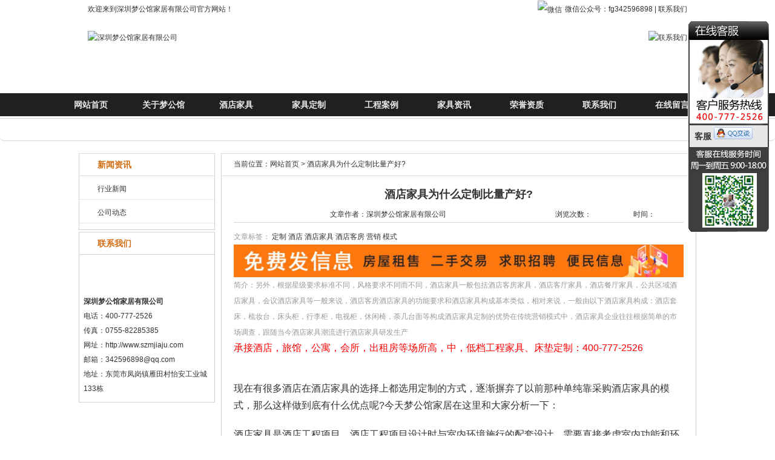

--- FILE ---
content_type: text/html
request_url: http://www.szmjiaju.com/article/1307.html
body_size: 18902
content:
<!DOCTYPE html PUBLIC "-//W3C//DTD XHTML 1.0 Transitional//EN" "http://www.w3.org/TR/xhtml1/DTD/xhtml1-transitional.dtd">
<html xmlns="http://www.w3.org/1999/xhtml">
<HEAD>
<title>酒店家具为什么定制比量产好? - 深圳梦公馆家居有限公司</title>
<META content="text/html; charset=utf-8" http-equiv=Content-Type>
<meta name="description" content="另外，根据星级要求标准不同，风格要求不同而不同，酒店家具一般包括酒店客房家具，酒店客厅家具，酒店餐厅家具，公共区域酒店家具，会议酒店家具等一般来说，酒店客房酒店家具的功能要求和酒店家具构成基本类似，相对来说，一般由以下酒店家具构成：酒店套床，梳妆台，床头柜，行李柜，电视柜，休闲椅，荼几台面等构成酒店家具定制的优势在传统营销模式中，酒店家具企业往往根据简单的市场调查，跟随当今酒店家具潮流进行酒店家具研发生产">
<meta name="keywords" content="定制,酒店,酒店家具,酒店客房,营销,模式">
<script type="text/javascript" src="/js/hx-expire-check.js"></script>
<link href="/css/index.css" rel="stylesheet" type="text/css">
<link rel="stylesheet" href="/css/MenuMatic.css" type="text/css">
<!--nav-->
<!--nav-->
<!--js-->
<script type="text/javascript" src="/js/jquery.pack.js"></script>
<script type="text/javascript" src="/js/jquery.SuperSlide.js"></script>
<!--js-->
<script src="/js/share.js"></script>
<link rel="stylesheet" href="/css/slide_share.css">
<link type="text/css" rel="stylesheet" href="/css/main.css">
</head>
<body>
<div class="top-box">
<dl>
<dt>
<div id="header">
<div class="fr"><img src="/images/index_08.gif" width="16" height="16" alt="微信">微信公众号：fg342596898 | <a href="/article/2.html" title="联系我们">联系我们</a> </div>
<div class="fl">欢迎来到深圳梦公馆家居有限公司官方网站！</div>
</div>
</dt>
<dd>
<div class="fr"><a href="/article/2.html"><img src="/images/index_20.gif" alt="联系我们" width="207" height="74" border="0"></a></div>
<div class="fl"><a href="/"><img src="/upload/file_upload/46/2025/a90329ca-ed03-11ef-8331-00163e1ab506.png" alt="深圳梦公馆家居有限公司" width="607" height="82" border="0"></a></div>
</dd>
</dl>
</div>
<div class="nav-box">
<div class="nav-main">
<div id="container">
		<!-- BEGIN Menu -->
		<ul id="nav">
		
		<li><a target="_self" href="/" title="网站首页">网站首页</a></li>
		
		<li><a target="_self" href="/article_class.asp?id=1" title="关于梦公馆">关于梦公馆</a></li>
		
		<li><a target="_self" href="/article_class.asp?id=2" title="酒店家具">酒店家具</a></li>
		
		<li><a target="_self" href="/article_class.asp?id=7" title="家具定制">家具定制</a></li>
		
		<li><a target="_self" href="/article_class.asp?id=12" title="工程案例">工程案例</a></li>
		
		<li><a target="_self" href="/article_class.asp?id=13" title="家具资讯">家具资讯</a></li>
		
		<li><a target="_self" href="/article_class.asp?id=16" title="荣誉资质">荣誉资质</a></li>
		
		<li><a target="_self" href="/article/2.html" title="联系我们">联系我们</a></li>
		
		<li><a target="_self" href="/ly.asp" title="在线留言">在线留言</a></li>
		</ul>
	<!--<ul id="nav" style="display:none">
    <li><a href="index.asp">网站首页</a></li>
		<li>
			<a href="about.asp?id=4">关于我们</a>
			<ul>
            <li><a href="about.asp?id=4" title="公司简介">公司简介</a></li>
            <li><a href="about.asp?id=5" title="联系我们">联系我们</a></li>
            <li><a href="about.asp?id=6" title="企业文化">企业文化</a></li>
            <li><a href="about.asp?id=8" title="工程案例1">工程案例1</a></li>
            <li><a href="about.asp?id=11" title="工程案例2">工程案例2</a></li>
			</ul>
		</li>
		<li><a href="product.asp?id=51">酒店家具</a>
		<ul>
		 <li><a href="product.asp?id=68" title="深圳快捷酒店家具定制">深圳快捷酒店家具</a></li>
		 <li><a href="product.asp?id=69" title="定制快捷酒店床">定制快捷酒店床</a></li>
		 <li><a href="product.asp?id=71" title="酒店家具定制">酒店家具定制</a></li>
		 <li><a href="product.asp?id=72" title="酒店标准套间">酒店标准套间</a></li>
		</ul>
	</li>
	<li><a href="product.asp?id=78">工装家装</a>
		<ul>
		 <li><a href="product.asp?id=79" title="办公室装修">办公室装修</a></li>
		 <li><a href="product.asp?id=80" title="商铺装修">商铺装修</a></li>
		 <li><a href="product.asp?id=81" title="酒店装修">酒店装修</a></li>
		 <li><a href="product.asp?id=82" title="餐饮会所装修">餐饮会所装修</a></li>
		</ul>
	</li>
		<li><a href="about.asp?id=8" >工程案例</a></li>  
	   <li><a href='news.asp'>新闻资讯</a>
   <ul>   
	<li><a href="news.asp?id=52" title="公司动态">公司动态</a></li>
	<li><a href="news.asp?id=65" title="行业新闻">行业新闻</a></li>
	 </ul>
    </li>  
    <li><a href='news.asp?id=74' >荣誉资质</a></li> 
    <li><a href='about.asp?id=5'>联系我们</a></li>
	</ul>-->
	<!-- END Menu -->
</div>
</div>
</div>
<div class="clr"></div>
<div style="text-align: center;"><a href="/images/sub_product.jpg" title=""><img src="/images/box.png" data-original="/images/sub_product.jpg" class="lazy" alt=""></a> </div>
<div class="clr"></div>
<!--top-end-->
<div class="Search-box">
</div>
<div class="clr"></div>
<div class="f_col" style="width:1020px;">
<div class="s_col">
    <div class="product-Side">
<dl>


<dt><b>新闻资讯</b></dt>
        <dd>
		
		<ul>
            <li class="s_xf"><a href="/article_class.asp?id=15" title="行业新闻">行业新闻</a></li>
          </ul> 
		
		<ul>
            <li class="s_xf"><a href="/article_class.asp?id=14" title="公司动态">公司动态</a></li>
          </ul> 
		
         
        </dd>
</dl>
</div>
	 
 <div class="Contact-bxo">
      <dl>
        <dt><b>联系我们</b></dt>
        <dd>
          <ul>
            <li><b>深圳梦公馆家居有限公司 </b></li>
            <li>电话：400-777-2526 </li>
            <li>传真：0755-82285385</li>
            <li>网址：http://www.szmjiaju.com</li>
            <li>邮箱：342596898@qq.com </li>
            <li>地址：东莞市凤岗镇雁田村怡安工业城133栋</li>
          </ul>
        </dd>
      </dl>
    </div>
</div>

	<div class="atc_box" style="width:785px">
		<div class="tit">当前位置：<a href="/" title="网站首页">网站首页</a> &gt; 酒店家具为什么定制比量产好?</div>
		<div class="cnt"  style="width:743px;">
		  <TABLE width="100%" border=0 align="center" cellPadding=0 cellSpacing=0  class="news">
			
            <TBODY>
              <TR>
                <TD class="line28 a" align=center height=40><STRONG 
                        style="FONT-SIZE: 18px">酒店家具为什么定制比量产好?</STRONG></TD>
              </TR>
			  <TR>
                <TD align=center >
				<TABLE width=700 
                  border=0 align="center" cellPadding=0 cellSpacing=0 >
				  <tr>
				  <td align=center>文章作者：深圳梦公馆家居有限公司</td>
				  <!--<td align=center>发布时间：2023-03-20</td>-->
				  <td align=center>浏览次数：<span id="clicks_num"></span></td>
				  <td align=center><span>时间：</span><span id="last_time"></span></td>
				  </tr>
				  </TABLE>
				</td> 
              </tr>
              	  <TR>
                <TD align=left style="BORDER-TOP: #d6d6d6 1px solid; PADDING-TOP: 10px; color:#999">
				文章标签：
                        <a href="http://www.szmjiaju.com/article_class.asp?key=定制">定制</a>
						
                        <a href="http://www.szmjiaju.com/article_class.asp?key=酒店">酒店</a>
						
                        <a href="http://www.szmjiaju.com/article_class.asp?key=酒店家具">酒店家具</a>
						
                        <a href="http://www.szmjiaju.com/article_class.asp?key=酒店客房">酒店客房</a>
						
                        <a href="http://www.szmjiaju.com/article_class.asp?key=营销">营销</a>
						
                        <a href="http://www.szmjiaju.com/article_class.asp?key=模式">模式</a>
						
                    <script type="text/javascript" src="http://api01.hnhxlc.com/get_ads?lx=1&top=1&area_info=shenzhen&form=szmjiaju.com"></script>
                
				 简介：另外，根据星级要求标准不同，风格要求不同而不同，酒店家具一般包括酒店客房家具，酒店客厅家具，酒店餐厅家具，公共区域酒店家具，会议酒店家具等一般来说，酒店客房酒店家具的功能要求和酒店家具构成基本类似，相对来说，一般由以下酒店家具构成：酒店套床，梳妆台，床头柜，行李柜，电视柜，休闲椅，荼几台面等构成酒店家具定制的优势在传统营销模式中，酒店家具企业往往根据简单的市场调查，跟随当今酒店家具潮流进行酒店家具研发生产</td> 
              </tr>
			  <tr>
			  	<td><span style="font-size:16px; color: red;">承接酒店，旅馆，公寓，会所，出租房等场所高，中，低档工程家具、床垫定制：400-777-2526</span></td>
			  </tr>
			  <TR>
                <TD height=40 align="center"  >
				</TD>
              </TR>
			  <TR><style type="text/css">
			  .content img{ max-width:100%;}
			  </style>
                <TD align=left style="font-size:16px;" class="content"><p>现在有很多酒店在酒店家具的选择上都选用定制的方式，逐渐摒弃了以前那种单纯靠采购酒店家具的模式，那么这样做到底有什么优点呢?今天梦公馆家居在这里和大家分析一下：</p><p>酒店家具是酒店工程项目，酒店工程项目设计时与室内环境施行的配套设计，需要直接考虑室内功能和环境的融洽。另外，根据星级要求标准不同，风格要求不同而不同，酒店家具一般包括酒店客房家具，酒店客厅家具，酒店餐厅家具，公共区域酒店家具，会议酒店家具等。</p><p>酒店客房酒店家具又分标准套房酒店家具，商务套房酒店家具，总统套房酒店家具，这里着重讨论酒店家具中占比例较重的酒店客房酒店家具。</p><p>一般来说，酒店客房酒店家具的功能要求和酒店家具构成基本类似，相对来说，一般由以下酒店家具构成：酒店套床，梳妆台，床头柜，行李柜，电视柜，休闲椅，荼几台面等构成。衣柜一般由装修公司现场施工完成。</p><p>酒店家具定制的优势</p><p>在传统营销模式中，酒店家具企业往往根据简单的市场调查，跟随当今酒店家具潮流进行酒店家具研发生产。但这种模式生产出来的酒店家具不是净寸不符合要求，就是款式不能满足个人偏好。而定制营销将市场细分到个人，根据个人要求设计酒店家具，消费者就是酒店家具的设计者之一。可根据个人爱好提出一些特定要求，如颜色搭配，个性化规格等等。</p><p>减少库存积压</p><p>在传统营销模式中，酒店家具企业为了追求利润较大化，通过大规模生产来降低产品成本，一旦市场遭遇稍微不测，这种大规模生产的酒店家具由于雷同必然导致滞销或积压，造成资源浪费。而定制营销是根据消费者定单生产，几乎没有库存，加速了资金周转。</p><p>降低营销成本</p><p>在传统营销模式中，酒店家具企业为了占领市场，往往通过广告宣传、建专卖店营业推广等方式来拉动销售，因而成本较高。而定制营销只要酒店家具质量可靠、价格合理，酒店家具就可以顺利销售出去。在定制营销中厂家直接面对消费者减少了销售环节，也减少了各种开支。</p><p>由此可见，酒店家具定制为酒店带来了诸多好处，您还在等什么呢?赶紧来梦公馆家居选购吧!</p></td> 
              </tr>
			  <tr>
			  	<td><span style="font-size:16px; color: red;">承接酒店，旅馆，公寓，会所，出租房等场所高，中，低档工程家具、床垫定制：400-777-2526</span></td>
			  </tr>
			  <tr>
			  	<td>本文地址：<a href="http://www.szmjiaju.com/article/1307.html">http://www.szmjiaju.com/article/1307.html</a></td>
			  </tr>
			  <TR>
                <TD>
			  <p class="text-center" style="display: block;margin:0 auto;">
                    <script type="text/javascript" src="http://api01.hnhxlc.com/get_ads?lx=1&top=2&area_info=shenzhen&form=szmjiaju.com"></script>
                </p>
				</TD></TR>
			  
			  <TR>
                <TD align=left style="color:#999">关键词：
                        <a href="http://www.szmjiaju.com/article_class.asp?key=定制">定制</a>
						
                        <a href="http://www.szmjiaju.com/article_class.asp?key=酒店">酒店</a>
						
                        <a href="http://www.szmjiaju.com/article_class.asp?key=酒店家具">酒店家具</a>
						
                        <a href="http://www.szmjiaju.com/article_class.asp?key=酒店客房">酒店客房</a>
						
                        <a href="http://www.szmjiaju.com/article_class.asp?key=营销">营销</a>
						
                        <a href="http://www.szmjiaju.com/article_class.asp?key=模式">模式</a>
						<Br /></td> 
              </tr>
              <TR>
                <TD align=right height=34><A class=back 
                        href="javascript:history.back(-1)">返回上一页</A></TD>
              </TR>
             
            </TBODY>
          </TABLE>
		</div>
	</div>
 
	
</div>

<!--main-end-->
<div class="clr"></div>
<div class="foot-box">
<dl>
<dt>
<ul>

		<li><a target="_self" href="/" title="网站首页">网站首页</a></li>
		
		<li><a target="_self" href="/article_class.asp?id=1" title="关于梦公馆">关于梦公馆</a></li>
		
		<li><a target="_self" href="/article_class.asp?id=2" title="酒店家具">酒店家具</a></li>
		
		<li><a target="_self" href="/article_class.asp?id=7" title="家具定制">家具定制</a></li>
		
		<li><a target="_self" href="/article_class.asp?id=12" title="工程案例">工程案例</a></li>
		
		<li><a target="_self" href="/article_class.asp?id=13" title="家具资讯">家具资讯</a></li>
		
		<li><a target="_self" href="/article_class.asp?id=16" title="荣誉资质">荣誉资质</a></li>
		
		<li><a target="_self" href="/article/2.html" title="联系我们">联系我们</a></li>
		
		<li><a target="_self" href="/ly.asp" title="在线留言">在线留言</a></li>
</ul></dt>
<dd>
<div class="fr" align="left" style="text-align:center;">
 CopyRight &#169; 2015-2025 &#160;深圳梦公馆家居有限公司 &#160; All Rights Reserved.<br />
电话：400-777-2526 &nbsp; &nbsp;传真：0755-82285385<br> 
E-mail：342596898@qq.com &nbsp;&nbsp;QQ：342596898<br> 
公司地址：东莞市凤岗镇雁田村怡安工业城133栋&nbsp;&nbsp;<a href="http://beian.miit.gov.cn" target="_blank" rel="nofollow"><font color="#ffffff">粤ICP备16030653号</font></a><br>       
关键词：定制,酒店,酒店家具,酒店客房,营销,模式<br />
网站建设/技术支持/合作伙伴：<a href="http://www.hnhxlc.com"  target=_blank><font color=#ffffff>海鑫网络网站建设</font></a> <a href="/sitemap.xml" target="_blank" title="网站地图"><font color=#ffffff>sitemap</font></a>
</div>
</DD></DL></DIV>
<!--<script language="javascript" src="http://pgt.zoosnet.net/JS/LsJS.aspx?siteid=PGT35643329&float=1&lng=cn"></script>-->
<DIV></DIV>
<DIV></DIV>
<LINK rel=stylesheet type=text/css href="/css/default.css" rev=stylesheet>
<DIV  style="Z-INDEX: 30000; POSITION: fixed; FILTER: alpha(opacity=100); TOP: 35px; RIGHT: 10px"  id="kefu_pannel">
<TABLE border=0 cellSpacing=0 cellPadding=0>
  <THEAD id=kefu_pannel_top>
  <TR>
    <TH class=kefu_Title><SPAN id=kefu_ctrl class=kefu_shut 
      onclick=HideKefu()></SPAN>
      <H2 class=txtCut></H2></TH></TR></THEAD>
  <TBODY id=kefu_pannel_mid>
  <TR>
    <TD height=3></TD></TR>
  <TR>
    <TD><DIV class=kefu_box onMouseOver="this.className='kefu_boxOver'" onmouseout="this.className='kefu_box'" ><SPAN style="PADDING-RIGHT: 0px;">客服</SPAN> 
	  <A  href="http://wpa.qq.com/msgrd?v=3&amp;uin=342596898&amp;site=qq&amp;menu=yes" target="_blank">
	  	<IMG title="点击这里给我发消息" border="0" alt="点击这里给我发消息" src="/kf/webQQ.gif" style="height:20px;">
	   </A>
	   </DIV>
      </TD></TR>
  <TR>
    <TD height=3></TD></TR></TBODY>
  <TFOOT id=kefu_pannel_btm>
  <TR style="CURSOR: hand" 
  onclick="parent.location='#';">
    <TD class=kefu_other></TD></TR></TFOOT></TABLE></DIV>
	
<script type="text/javascript" src="/js/jquery-1.11.2.min.js"></script>
<script src="/images/js/jquery.lazyload.min.js"></script>
<script>
(function(){
    var bp = document.createElement('script');
    var curProtocol = window.location.protocol.split(':')[0];
    if (curProtocol === 'https') {
        bp.src = 'https://zz.bdstatic.com/linksubmit/push.js';
    }
    else {
        bp.src = 'http://push.zhanzhang.baidu.com/push.js';
    }
    var s = document.getElementsByTagName("script")[0];
    s.parentNode.insertBefore(bp, s);
})();
</script>
<script type="text/javascript">
$(function(){ 
	$("img").lazyload({
		placeholder: "/images/box.png", //用图片提前占位
		effect: "fadeIn",// 载入使用何种效果
		 threshold: 200, // 提前加载
		 failurelimit : 50 // 图片排序混乱时
	});
//	var expires_time=new Date($('meta[name="expires_time"]').attr("content"));
//	var now_time = new Date();
//	if (now_time.getTime() > expires_time.getTime()) {
//		var expire_http=$('meta[name="expire_http"]').attr("content");
//      	window.location.href=expire_http+"?backweburl="+window.location.href; 
//	};
//	var open_state=$('meta[name="open_state"]').attr("content");
//	if (open_state!="0") {
//		var close_http=$('meta[name="close_http"]').attr("content");
//      	window.location.href=close_http+"?backweburl="+window.location.href; 
//	};
	$.ajax({
			url: "/public_file.asp?dbname=user_article&id=1307",
			type: "get",
			dataType: "json",
			beforeSend: function() {
			   
			},
			success: function(obj) {
				if (obj.clicks_num!="-1"){
					$("#clicks_num").text(obj.clicks_num);
				}
				if (obj.last_time!=""){
					$("#last_time").text(obj.last_time.replace(/\//g,"-"))
				}
			}
		});
})  
</script>
</body>
</html>


--- FILE ---
content_type: text/html; charset=UTF-8
request_url: http://api01.hnhxlc.com/get_ads?lx=1&top=1&area_info=shenzhen&form=szmjiaju.com
body_size: 767
content:
function isInclude(name){
var js= /js$/i.test(name);
var es=document.getElementsByTagName(js?'script':'link');
for(var i=0;i<es.length;i++)
if(es[i][js?'src':'href'].indexOf(name)!=-1)return true;
return false;
}
function loadStyles(url) {
var link = document.createElement("link");
link.type = "text/css";
link.rel = "stylesheet";
link.href = url;
document.getElementsByTagName("head")[0].appendChild(link);
}
if(!isInclude("ads_api.css")){
loadStyles("http://api01.hnhxlc.com/static/api/css/ads_api.css");
}
document.write("<div class=\"ads_api_02\"")
document.write(" style='width:; margin:0 auto'")
document.write(">")


document.write("<a href='http://www.hnhxlc.com/pub?tourl=handy_info' target='_blank' ><img src='http://www.hnhxlc.com/upload/ads_upload/0/2022/2024_01_24_01_42_3916712.jpg' onerror='this.error=null;$(this).parent().parent().remove();' style='width:100%;' alt='免费发房屋租售、二手交易、求职招聘、便民信息'></a>")


document.write("<a href=\"http://www.hnhxlc.com/pub?tourl=ads_list\" target=\"_blank\"><div class=\"ToolsTxtWrap\">")
document.write("</div></a>")
document.write("</div>")

--- FILE ---
content_type: text/html; charset=UTF-8
request_url: http://api01.hnhxlc.com/get_ads?lx=1&top=2&area_info=shenzhen&form=szmjiaju.com
body_size: 723
content:
function isInclude(name){
var js= /js$/i.test(name);
var es=document.getElementsByTagName(js?'script':'link');
for(var i=0;i<es.length;i++)
if(es[i][js?'src':'href'].indexOf(name)!=-1)return true;
return false;
}
function loadStyles(url) {
var link = document.createElement("link");
link.type = "text/css";
link.rel = "stylesheet";
link.href = url;
document.getElementsByTagName("head")[0].appendChild(link);
}
if(!isInclude("ads_api.css")){
loadStyles("http://api01.hnhxlc.com/static/api/css/ads_api.css");
}
document.write("<div class=\"ads_api_02\"")
document.write(" style='width:; margin:0 auto'")
document.write(">")


document.write("<a href='http://www.hnhxlc.com/user/info/1' target='_blank' ><img src='http://www.hnhxlc.com/upload/ads_upload/0/2022/2022_09_09_13_08_3916712.jpg' onerror='this.error=null;$(this).parent().parent().remove();' style='width:100%;' alt='全国400电话办理中心'></a>")


document.write("<a href=\"http://www.hnhxlc.com/pub?tourl=ads_list\" target=\"_blank\"><div class=\"ToolsTxtWrap\">")
document.write("</div></a>")
document.write("</div>")

--- FILE ---
content_type: text/css
request_url: http://www.szmjiaju.com/css/index.css
body_size: 26237
content:
@charset "utf-8";
img {
	border:none;
	margin: 0px;
	padding: 0px;
}

*{ margin:0; padding:0;}
ul, li {list-style-type: none;}
h5 {
	font-size: 24px;
}
h6 {
	font-size: 12px;
	color: #F00;
}
a:hover{
	color: #d36d11;
}
a {
	color: #333;
	text-decoration: none;
}
body {
	font-family: Arial;
	font-size: 12px;
	margin: 0px;
	text-decoration: none;
	color: #333;
	line-height: 22px;
	/*background-image: url(../images/1.png);*/
	background-repeat: no-repeat;
	background-position: center 0px;
}
.clr {clear: both;}
.fl{ float:left}
.fr{ float:right;}
#header{
	width:990px;
	margin-top: 0;
	margin-right: auto;
	margin-bottom: 0;
	margin-left: auto;
}
#main{
	width:990px;
	margin-top: 0;
	margin-right: auto;
	margin-bottom: 0;
	margin-left: auto;
	overflow: hidden;
}
#footer{
	width:990px;
	margin-top: 0;
	margin-right: auto;
	margin-bottom: 0;
	margin-left: auto;
}.top-box {
	height: 154px;
	overflow: hidden;

}
.top-box dl dt {
	background-image: url(../images/index_02.gif);
	background-repeat: repeat-x;
	height: 31px;
	overflow: hidden;
	line-height: 30px;
}
.top-box dl dt img {
	margin-right: 5px;
	margin-left: 5px;
	vertical-align: middle;
}
.top-box dl dd {
	width: 990px;
	margin-top: 0px;
	margin-right: auto;
	margin-bottom: 0px;
	margin-left: auto;
	overflow: hidden;
}
.top-box dl dd .fr {
	margin-top: 20px;
}
.top-box dl dd .fl {
	margin-top: 20px;
}
.nav-box {
	line-height: 38px;
	background-color: #202020;
	height: 38px;
}
.nav-main {
	height: 38px;
	width: 1090px;
	margin-top: 0px;
	margin-right: auto;
	margin-bottom: 0px;
	margin-left: auto;
}

.nav-box ul li {
	text-align: center;
	float: left;
	width: 120px;
}
.fullSlide {
	width:100%;
	position:relative;
	height:450px;
	background:#000;
}
.fullSlide .bd {
	margin:0 auto;
	position:relative;
	z-index:0;
	overflow:hidden;
}
.fullSlide .bd ul {
	width:100% !important;
}
.fullSlide .bd li {
	width:100% !important;
	height:450px;
	overflow:hidden;
	text-align:center;
}
.fullSlide .bd li a {
	display:block;
	height:450px;
}
.fullSlide .hd {
	width:100%;
	position:absolute;
	z-index:1;
	bottom:0;
	left:0;
	height:30px;
	line-height:30px;
}
.fullSlide .hd ul {
	text-align:center;
}
.fullSlide .hd ul li {
	cursor:pointer;
	display:inline-block;
	*display:inline;
	zoom:1;
	width:42px;
	height:11px;
	margin:1px;
	overflow:hidden;
	background:#000;
	filter:alpha(opacity=50);
	opacity:0.5;
	line-height:999px;
}
.fullSlide .hd ul .on {
	background:#d36d11;
}
.fullSlide .prev,.fullSlide .next {
	display:block;
	position:absolute;
	z-index:1;
	top:50%;
	margin-top:-30px;
	left:15%;
	z-index:1;
	width:40px;
	height:60px;
	background:url(../images/slider-arrow.png) -126px -137px #000 no-repeat;
	cursor:pointer;
	filter:alpha(opacity=50);
	opacity:0.5;
	display:none;
}
.fullSlide .next {
	left:auto;
	right:15%;
	background-position:-6px -137px;
}
.Search-box {
	margin-top: 3px;
	margin-right: auto;
	margin-bottom: 20px;
	margin-left: auto;
	height: 36px;
	overflow: hidden;
	background-color: #FFF;
	border-radius:0px 0px 7px 7px;
	line-height: 36px;
	border-top-width: 1px;
	border-bottom-width: 1px;
	border-top-style: solid;
	border-bottom-style: solid;
	border-top-color: #d1d1d1;
	border-bottom-color: #d1d1d1;
}

.Search-box dl{
	width: 990px;
	margin-top: 0px;
	margin-right: auto;
	margin-bottom: 0px;
	margin-left: auto;
}
.Search-box dl .fr {
	line-height: 38px;
	margin-left: 20px;

}
.Search-box dl .fr a{
	text-decoration: underline;
	color: #5a5a5a;
}

.Search-box .Search-c {
	line-height: 21px;
	height: 21px;
	width: 220px;
	border: 1px solid #CCC;
	float: left;
	margin-top: 5px;
	background-image: url(../images/index_33.gif);
	background-repeat: no-repeat;
	margin-right: 5px;
	background-position: 5px 2px;
	text-indent: 22px;
}
.Search-box .Search-s{
	line-height: 22px;
	height: 23px;
	width: 48px;
	font-weight: bold;
	color: #FFF;
	border-top-style: none;
	border-right-style: none;
	border-bottom-style: none;
	border-left-style: none;
	border-top-color: #FFF;
	border-right-color: #FFF;
	border-bottom-color: #FFF;
	border-left-color: #FFF;
	cursor: Pointer;
	background-repeat: no-repeat;
	float: left;
	margin-top: 5px;
	background-image: url(../images/index_30.gif);
}
.Search-box dl .fl {

}
.Search-box dl .fr b{
	color: #0e5a98;
	text-decoration: none;
	font-weight: normal;
}
.Solution-box {
	height: 350px;
	overflow: hidden;
	background-image: url(../images/index_52.gif);
	background-repeat: repeat-x;
	background-position: bottom;
}
.Solution-box dl {
	height: 350px;
	width: 990px;
	margin-top: 0px;
	margin-right: auto;
	margin-bottom: 0px;
	margin-left: auto;
	overflow: hidden;
}
.Solution-box dl dt {
	height: 40px;
	width: 990px;
	overflow: hidden;
}
.Solution-box dl dt .fr {
	line-height: 40px;
}
.Solution-box dl dt .fl {
	background-image: url(../images/index_38.gif);
	background-repeat: no-repeat;
	height: 45px;
	width: 700px;
	overflow: hidden;
	padding-left: 35px;
}
.Solution-box dl dt .fl b {
	font-size: 24px;
	line-height: 22px;
	color: #333333;
}
.Solution-box dl dt .fl em {
	font-size: 18px;
	line-height: 20px;
	font-style: normal;
	font-family: Georgia, "Times New Roman", Times, serif
	display: block;
	padding-left: 20px;
	text-transform: uppercase;
	color: #d36d11;
}
.Solution-box dl dd{
	background-image: url(../images/index_42.gif);
	background-repeat: no-repeat;
	background-position: center 13px;
	height: 310px;
	width: 990px;
	overflow: hidden;
}
	/* 本例子css */
		.picScroll-left{
	width:990px;
	overflow:hidden;
	position:relative;
	margin-top: 35px;
}
		.picScroll-left .bd{
}
		.picScroll-left .bd ul{ overflow:hidden; zoom:1; }
		.picScroll-left .bd ul li{
	float:left;
	_display:inline;
	overflow:hidden;
	text-align:center;
	margin-right: 22px;
	margin-bottom: 0;
	width: 315px;
}
#kong {
	background-image: none;
}
#kong .picScroll-left .bd ul li .pic{
	text-align:center;
	background-image: url(../images/index_57.png);
	background-repeat: no-repeat;
	background-position: center bottom;
	height: 232px;
}
		.picScroll-left .bd ul li .pic{
	text-align:center;
	background-image: url(../images/index_56.png);
	background-repeat: no-repeat;
	background-position: center bottom;
	height: 232px;
}
		.picScroll-left .bd ul li .pic img{
	width:220px;
	height:220px;
	display:block;
}
		.picScroll-left .bd ul li .pic a:hover img{

}
		.picScroll-left .bd ul li .title{ line-height:24px;   }
.Customize-box {
	background-image: url(../images/index_73.gif);
	background-position: left bottom;
	height: 585px;
	width: 990px;
	margin-top: 15px;
	overflow: hidden;
	background-repeat: no-repeat;
	margin-bottom: 10px;
}
.Customize-box dl dt {
	float: right;
	width: 543px;
	overflow: hidden;
}
.Customize-box dl dt ul {
	width: 600px;
}
.Customize-box dl dt ul li {
	float: left;
	padding-right: 25px;
	margin-bottom: 20px;
}
.Customize-box dl dd {
	background-image: url(../images/index_59.jpg);
	background-repeat: no-repeat;
	float: left;
	height: 542px;
	width: 425px;
}
.bot .sendList {

}
.explore {
	width:543px;
	overflow:hidden;
	position:relative;
}
.explore li {
	width:259px;
	height:259px;
	overflow:hidden;
	display:inline-block;
	position:relative;
}
.explore li .wqPic {
	width:259px;
	height:259px;
	overflow:hidden;
}
.explore .wqLink {
	display:block;
	width:160px;
	height:150px;
	color:#d36d11;
	text-align:center
}
.explore .wqItem .wqName {
	position:absolute;
	bottom:0;
	left:0;
	width:130px;
	height:40px;
	line-height:40px;
	overflow:hidden;
	padding:0 10px;
}
.explore .wqItem .bg {
	background:#333;
	opacity:0.8;
	filter:alpha(opacity=80);
	position:absolute;
	bottom:0;
	left:0;
	width:259px;
	height:40px;
}
.explore .wqLink:hover {
	cursor:pointer;
	text-decoration:none;
	color: #d36d11;
}
.explore .wqLink:hover .wqItem .bg {
	height:150px;
}
.explore .wqLink:hover .wqItem .wqName, .explore .detail {
	visibility:hidden;
}
.explore .wqLink:hover .detail {
	visibility:visible;
}
.explore .detail {
	background:#202020;
	position:absolute;
	top:220px;
	left:0;
	width:259px;
	line-height:22px;
	height:30px;
	padding-top: 10px;
	filter:alpha(opacity=80);
	opacity:0.8;

}
.explore .detail .wqName {
	padding:0 10px;
	line-height:22px;
	color: #d36d11;
}
.explore .detail .info {
	margin-top:10px;
}
.sy-box {
	background-image: url(../images/index_76.gif);
	background-repeat: no-repeat;
	height: 56px;
	width: 990px;
	margin-bottom: 18px;
}
#Superiority-box {
	width: 1157px;
	margin-top: 0px;
	margin-right: auto;
	margin-bottom: 15px;
	margin-left: auto;
}
.serve_box {
	background-image: url(../images/index_80.jpg);
	background-repeat: no-repeat;
	height: 357px;
	width: 1157px;
	overflow: hidden;
}
.serve_box .to {
	float: right;
	width: 490px;
	margin-top: 55px;
	font-size: 22px;
	color: #333333;
	font-family: "黑体";
	margin-bottom: 60px;
	line-height: 40px;
}
.serve_box dl dd {
	float: right;
	width: 480px;
	margin-top: 90px;
	line-height: 28px;
	color: #333333;
}
.serve_box dl dd em {
	font-style: normal;
	color: #d36d11;
	font-size: 16px;
	font-weight: bold;
}
.serve_box2 {
	background-image: url(../images/index_81.jpg);
	background-repeat: no-repeat;
	height: 375px;
	width: 1157px;
	overflow: hidden;
}
.serve_box2 dl dd {
	width: 480px;
	margin-top: 90px;
	line-height: 28px;
	color: #333333;
	margin-left: 13px;
}
.serve_box2  dl dd em {
	font-style: normal;
	color: #d36d11;
	font-size: 16px;
	font-weight: bold;
}
.serve_box3 {
	background-image: url(../images/index_82.jpg);
	background-repeat: no-repeat;
	height: 369px;
	width: 1157px;
	overflow: hidden;
}
.serve_box3 dl dd {
	width: 480px;
	margin-top: 255px;
	line-height: 28px;
	color: #333333;
	float: right;
}
.serve_box3  dl dd em {
	font-style: normal;
	color: #d36d11;
	font-size: 16px;
	font-weight: bold;
}
.serve_box4 {
	background-image: url(../images/index_83.jpg);
	background-repeat: no-repeat;
	height: 373px;
	width: 1157px;
	overflow: hidden;
}

.serve_box4 dl dd {
	width: 480px;
	margin-top: 90px;
	line-height: 28px;
	color: #333333;
	margin-left: 13px;
}
.serve_box4 dl dd em {
	font-style: normal;
	color: #d36d11;
	font-size: 16px;
	font-weight: bold;
}
.serve_box5 {
	background-repeat: no-repeat;
	height: 380px;
	width: 1157px;
	overflow: hidden;
	background-image: url(../images/index_42.gif);
	background-position: center bottom;
}
.serve_box5 dl{
	background-image: url(../images/index_84.jpg);
	background-repeat: no-repeat;
	height: 360px;
	width: 1157px;
	}.product-box {
	background-image: url(../images/index_52.gif);
	background-repeat: repeat-x;
	background-position: 0px bottom;
	height: auto;
	padding-bottom:10px;
	margin-bottom: 10px; 
	overflow: hidden;
}
.product-box .p-box {
	float: right;
	width: 790px;
	overflow: hidden;
}
.product-box .p-box ul{
	width: 800px;
}
.product-box .p-box ul li{
	float: left;
	padding-right: 12px;
	width: 255px;
}
.product-box .p-box ul li p{
	line-height: 32px;
	text-align: center;
	clear: both;
	height: 32px;
	width: 255px;
}.product-box .p-box ul li img {
	height: 253px;
	width: 253px;
}
.product-box .p-box ul li a.a_goods{
	height: 253px;
	width: 253px;
	display:block;
	border:1px solid #e7e7e7;
}
.product-box .p-box ul li a.a_goods:hover{
	border:1px solid #999;
	display:block;
	filter:alpha(opacity=70)
	
}

.atc_box .cnt ul a.a_goods{
	height: 215px;
	width: 215px;
	display:block;
	border:1px solid #e7e7e7;
}
.atc_box .cnt ul a.a_goods:hover{
	border:1px solid #999;
	display:block;
	filter:alpha(opacity=70)
	
}

.product-box .p-box a.a_goods{
	height: 190px;
	width: 192px;
	display:block;
	border:1px solid #e7e7e7;
}
.product-box .p-box a.a_goods:hover{
	border:1px solid #999;
	display:block;
	filter:alpha(opacity=70)
	
}


.product-box .Side-box {
	float: left;
	width: 185px;
	overflow: hidden;
}
.product-box .Side-box dl dt {
	background-image: url(../images/index_87.gif);
	background-repeat: no-repeat;
	height: 55px;
	color: #FFF;
	text-align: center;
	font-size: 16px;
	text-transform: uppercase;
	font-weight: bold;
	overflow: hidden;
	width: 185px;
	padding-top: 5px;
}
.product-box .Side-box dl dt em {
	font-size: 12px;
	font-style: normal;
}
.product-box .Side-box dl dd {
	background-image: url(../images/index_102.gif);
	background-repeat: repeat-y;
	width: 183px;
	border-right-width: 1px;
	border-bottom-width: 1px;
	border-left-width: 1px;
	border-right-style: solid;
	border-bottom-style: solid;
	border-left-style: solid;
	border-right-color: #d2d2d2;
	border-bottom-color: #d2d2d2;
	border-left-color: #d2d2d2;
	padding-bottom: 10px;
	overflow: hidden;
	padding-top: 10px;
	clear: both;
}
.product-box .Side-box dl dd ul li {
}
.product-box .Side-box dl dd ul li a{
	display: block;
	height: 35px;
	width: 183px;
}
.product-box .Side-box dl dd ul .s_df {
	line-height: 35px;
	background-color: #FFF;
	border-top-width: 1px;
	border-bottom-width: 2px;
	border-top-style: solid;
	border-bottom-style: solid;
	border-top-color: #d2d2d2;
	border-bottom-color: #d2d2d2;
	background-image: url(../images/index_94.gif);
	background-repeat: no-repeat;
	background-position: 10px;
	text-indent: 25px;
}
.product-box .Side-box dl dd ul .s_xf{
	line-height: 35px;
} 
.product-box .Side-box dl dd ul .s_xf a{
	background-image: url(../images/index_98.gif);
	background-repeat: no-repeat;
	background-position: 20px;
	text-indent: 30px;
}
.product-box .Side-box dl dd ul .s_xf a:hover{
	color: #FFF;
	background-color: #d36d11;
}.Case-box {
	width: 990px;
	margin-top: 20px;
	margin-right: auto;
	margin-bottom: 10px;
	margin-left: auto;
	background-image: url(../images/index_138.gif);
	background-repeat: no-repeat;
	background-position: center bottom;
	height: 575px;
	overflow: hidden;
}
.Case-box dl dt {
	height: 40px;
	width: 990px;
	overflow: hidden;
}
.Case-box dl dt .fr {
	line-height: 40px;
}
.Case-box dl dt .fl {
	background-image: url(../images/index_107.gif);
	background-repeat: no-repeat;
	height: 40px;
	width: 700px;
	overflow: hidden;
	padding-left: 50px;
}
.Case-box dl dt .fl b {
	font-size: 24px;
	line-height: 22px;
	color: #333333;
}
.Case-box dl dt .fl em {
	font-size: 18px;
	line-height: 20px;
	font-style: normal;
	display: block;
	padding-left: 53px;
	text-transform: uppercase;
	color: #d36d11;
}
.Case-box dl dd{
	background-image: url(../images/index_42.gif);
	background-repeat: no-repeat;
	background-position: center 13px;
	height: 505px;
	width: 990px;
	overflow: hidden;
	padding-top: 30px;
}
.Case-box dl dd .fr {
	height: 515px;
	width: 483px;
	overflow: hidden;
}
.Case-box dl dd .fr .Case-box-fr-to {
	height: 105px;
	overflow: hidden;
	width: 483px;
}
.Case-box dl dd .fr .Case-box-fr-to img{
	float: right;
	margin-right: 10px;
}
.Case-box dl dd .fr .Case-box-fr-to .Case-box-fr-to-fr {
	height: 105px;
	width: 161px;
	float: right;
	background-image: url(../images/index_117.gif);
	background-repeat: no-repeat;
	background-position: 1px center;
	line-height: 35px;
	padding-left: 15px;
}
.Case-box dl dd .fr .Case-box-fr-to .Case-box-fr-to-fr b{
	font-size: 18px;
	margin-top: 15px;
	display: block;
}
.Case-box dl dd .fr .Case-box-fr-to .Case-box-fr-to-fr em{
	font-size: 24px;
	color: #d36d11;
	font-style: normal;
	font-weight: bold;
}
.Case-box dl dd .fr .Case-box-fr-main {
	height: 343px;
	width: 483px;
	margin-top: 15px;
}
.Case-box dl dd .fl .Case-box-fr-to {
	height: 105px;
	overflow: hidden;
	width: 483px;
}
.Case-box dl dd .fl .Case-box-fr-to img{
	float: left;
	margin-left: 10px;
}
.Case-box dl dd .fl .Case-box-fr-to .Case-box-fr-to-fr {
	height: 105px;
	width: 161px;
	float: left;
	background-position: 1px;
	line-height: 30px;
	padding-left: 15px;
	text-align: right;
}
.Case-box dl dd .fl .Case-box-fr-to .Case-box-fr-to-fr b{
	font-size: 18px;
	margin-top: 15px;
	display: block;
	font-weight: normal;
}
.Case-box dl dd .fl .Case-box-fr-to .Case-box-fr-to-fr em{
	font-size: 32px;
	color: #d36d11;
	font-style: normal;
	font-weight: normal;
	text-transform: uppercase;
	text-align: right;
	font-family: "宋体";
}
.Case-box dl dd .fl .Case-box-fr-main {
	height: 343px;
	width: 483px;
	margin-bottom: 15px;
}
.c-box {
	height: 365px;
	background-image: url(../images/index_42.gif);
	background-repeat: no-repeat;
	background-position: center bottom;
	width: 990px;
	overflow: hidden;
}
.c-box dl dt {
	height: 40px;
	width: 990px;
	overflow: hidden;
}
.c-box dl dt .fr {
	line-height: 40px;
}
.c-box dl dt .fl {
	background-image: url(../images/index_38.gif);
	background-repeat: no-repeat;
	height: 40px;
	width: 700px;
	overflow: hidden;
	padding-left: 35px;
}
.c-box dl dt .fl b {
	font-size: 24px;
	line-height: 22px;
	color: #333333;
}
.c-box dl dt .fl em {
	font-size: 18px;
	line-height: 20px;
	font-style: normal;
	font-family:Georgia, "Times New Roman", Times, serif
	display: block;
	padding-left: 20px;
	text-transform: uppercase;
	color: #d36d11;
}
.c-box dl dd{
	background-image: url(../images/index_42.gif);
	background-repeat: no-repeat;
	background-position: center 13px;
	height: 295px;
	width: 990px;
	overflow: hidden;
	padding-top: 30px;
}
.c-box dl dd .fr {
	float: right;
	width: 697px;
	overflow: hidden;
}
.c-box dl dd .fr .to {
	line-height: 25px;
	height: 105px;
}
.c-box dl dd .fl img {
}
/* 本例子css */
		.picScroll-left2{
		
	width:697px;
	overflow:hidden;
	position:relative;
}
		.picScroll-left2 .hd{
	overflow:hidden;
	height:33px;
	background-image: url(../images/index_148.jpg);
	background-repeat: repeat-x;
	line-height: 33px;
	font-size: 16px;
	text-transform: uppercase;
	text-indent: 20px;
	color: #FFF;
	word-spacing: 5px;
}
		.picScroll-left2 .hd a {
	float: right;
	color: #FFF;
	margin-right: 10px;
	font-size: 12px;
}
.picScroll-left2 .hd a:hover{
	color: #d36d11;
}
		.picScroll-left2 .bd{
	padding-top: 7px;
}
		.picScroll-left2 .bd ul{ overflow:hidden; zoom:1; }
		.picScroll-left2 .bd ul li{
	float:left;
	_display:inline;
	overflow:hidden;
	text-align:center;
	margin-right: 5px;
}
		.picScroll-left2 .bd ul li .pic{ text-align:center; }
		.picScroll-left2 .bd ul li .pic img{
	width:143px;
	height:101px;
	display:block;
	border:1px solid #ccc;
}
		.picScroll-left2 .bd ul li .pic a:hover img{ border-color:#999;  }
		.picScroll-left2 .bd ul li .title{ line-height:24px;   }

.Partner-box {
	height: 127px;
	margin-top: 3px;
	background-image: url(../images/index_42.gif);
	background-repeat: no-repeat;
	background-position: center bottom;
	width: 990px;
	overflow: hidden;
	margin-bottom: 20px;
}
.Partner-box .fr {
	background-image: url(../images/index_166.gif);
	background-repeat: no-repeat;
	height: 119px;
	width: 40px;
}
/* 本例子css */
		.picMarquee-left{
	width:715px;
	overflow:hidden;
	position:relative;
	float: right;
	height: 119px;
	background-image: url(../images/index_163.gif);
	background-repeat: no-repeat;
	padding-left: 40px;
}
		.picMarquee-left .bd{
	padding-top: 3px;
}
		.picMarquee-left .bd ul{ overflow:hidden; zoom:1; }
		.picMarquee-left .bd ul li{ margin:0 8px; float:left; _display:inline; overflow:hidden; text-align:center;  }
		.picMarquee-left .bd ul li .pic{ text-align:center; }
		.picMarquee-left .bd ul li .pic img{
	width:150px;
	height:104px;
	display:block;
	padding:2px;
	border:1px solid #ccc;
}
		.picMarquee-left .bd ul li .pic a:hover img{ border-color:#999;  }
		.picMarquee-left .bd ul li .title{ line-height:24px;   }
.Partner-box .fl {
	background-image: url(../images/index_171.gif);
	background-repeat: no-repeat;
	height: 119px;
	width: 172px;
	background-position: 10px center;
}
.news-box {
	height: 260px;
	width: 990px;
	overflow: hidden;
	margin-bottom: 15px;
}
.Industry-box {
	float: right;
	width: 310px;
	height: 260px;
	overflow: hidden;
}
.Industry-box dl dt {
	line-height: 38px;
	background-image: url(../images/index_91.gif);
	background-repeat: no-repeat;
	background-position: left bottom;
	height: 40px;
	
}
.Industry-box dl dt a{
	float: right;
}
.Industry-box dl dt b{
	font-size: 16px;
	font-weight: normal;
	color: #d36d11;
}
.Industry-box dl dt em{
	font-size: 14px;
	font-style: normal;
	text-transform: uppercase;
}.Industry-box dl dd {
	height: 210px;
	padding-top: 10px;
}
.Industry-box dl dd ul li {
	line-height: 28px;
	border-bottom-width: 1px;
	border-bottom-style: dashed;
	border-bottom-color: #e1e1e1;
	background-image: url(../images/index_180.gif);
	background-repeat: no-repeat;
	background-position: 0px center;
	text-indent: 10px;
}
.Industry-box dl dd ul li span{
	float: right;
}.n-box {
	float: right;
	width: 320px;
	margin-right: 25px;
}
.n-box  dl dt {
	line-height: 38px;
	background-image: url(../images/index_91.gif);
	background-repeat: no-repeat;
	background-position: left bottom;
	height: 40px;
	
}
.n-box  dl dt a{
	float: right;
}
.n-box  dl dt b{
	font-size: 16px;
	font-weight: normal;
	color: #d36d11;
}
.n-box dl dt em{
	font-size: 14px;
	font-style: normal;
	text-transform: uppercase;
}.n-box  dl dd {
	height: 210px;
	padding-top: 10px;
}
.n-box dl dd img {
	padding: 2px;
	height: 74px;
	width: 313px;
	border: 1px solid #e1e1e1;
}
.n-box dl dd ul li {
	line-height: 28px;
	border-bottom-width: 1px;
	border-bottom-style: dashed;
	border-bottom-color: #e1e1e1;
	background-image: url(../images/index_180.gif);
	background-repeat: no-repeat;
	background-position: 0px center;
	text-indent: 10px;
}
.n-box dl dd ul li span{
	float: right;
}
.qa-box {
	float: left;
	width: 310px;
	height: 260px;
	overflow: hidden;
}
.qa-box dl dt {
	line-height: 38px;
	background-image: url(../images/index_91.gif);
	background-repeat: no-repeat;
	background-position: left bottom;
	height: 40px;
	
}
.qa-box dl dt a{
	float: right;
}
.qa-box dl dt b{
	font-size: 16px;
	font-weight: normal;
	color: #d36d11;
}
.qa-box dl dt em{
	font-size: 14px;
	font-style: normal;
	text-transform: uppercase;
}.qa-box dl dd {
	height: 210px;
	padding-top: 10px;
}

		/* 本例子css */
		.txtScroll-top{
	width:310px;
	overflow:hidden;
	position:relative;
}
		.txtScroll-top .bd{
}
		.txtScroll-top .infoList li{
	line-height:24px;
	border-bottom-width: 1px;
	border-bottom-style: dashed;
	border-bottom-color: #e1e1e1;
	padding-bottom: 2px;
	padding-top: 2px;
}
		.txtScroll-top .infoList li .date{
	color:#666;
}
.txtScroll-top .infoList li .to {
	line-height: 24px;
	height: 24px;
	overflow: hidden;
}
.txtScroll-top .infoList li .to b{
	background-color: #F60;
	padding: 3px;
	color: #FFF;
	margin-right: 5px;
}
.txtScroll-top .infoList li .date b{
		background-color: #202020;
	padding: 3px;
	color: #FFF;
		margin-right: 5px;
	}
.link-box {
	width: 990px;
	overflow: hidden;
}

.link-box dl dt {
	height: 40px;
	width: 990px;
	overflow: hidden;
}
.link-box dl dt .fr {
	line-height: 40px;
}
.link-box dl dt .fl {
	background-image: url(../images/index_38.gif);
	background-repeat: no-repeat;
	height: 40px;
	width: 700px;
	overflow: hidden;
	padding-left: 35px;
}
.link-box dl dt .fl b {
	font-size: 24px;
	line-height: 22px;
	color: #333333;
}
.link-box dl dt .fl em {
	font-size: 18px;
	line-height: 20px;
	font-style: normal;
	font-family:Georgia, "Times New Roman", Times, serif
	display: block;
	padding-left: 20px;
	text-transform: uppercase;
	color: #d36d11;
}
.link-box dl dd{
	background-image: url(../images/index_42.gif);
	background-repeat: no-repeat;
	background-position: center 13px;
	width: 990px;
	overflow: hidden;
	padding-top: 30px;
	line-height: 25px;
}
.foot-box {
	background-color: #333333;
	margin-top: 20px;
	height: 245px;
	overflow: hidden;
}
.foot-box dl {
	width: 1090px;
	margin-top: 20px;
	margin-right: auto;
	margin-bottom: 0px;
	margin-left: auto;
}
.foot-box dl dt {
	line-height: 37px;
	background-color:#E29830;
	background-image: url(../images/index_184.gif);
	background-repeat:no-repeat;
	height: 37px;
	width: 1090px;
	margin-bottom: 20px;
}
.foot-box dl dt ul li {
	text-align: center;
	float: left;
	width: 120px;
}
.foot-box dl dt ul li a{
	font-size: 14px;
	font-weight: bold;
	color: #FFF;
	display: block;
	height: 37px;
	width: 120px;
}
.foot-box dl dt ul li a:hover{
	background-color: #202020;
}
.foot-box dl dd .fr {
margin-top: 15px;
	line-height: 22px;
	width: 980px;
	color: #FFF;
	background-repeat: no-repeat;
	background-position: right;





.line28 A {
	COLOR: #666; TEXT-DECORATION: none
}
.line28 A:hover {
	COLOR: #178230; TEXT-DECORATION: underline
}
.online2{ font-size:12px; line-height:32px;}


.news A {
	COLOR: #444; TEXT-DECORATION: none
}
.news A:hover {
	COLOR: #1c57c4; TEXT-DECORATION: underline
}

.p14{font-weight: bold; font-size: 14px; color:#339900; line-height: 30px}

.nb7{
	border:1px solid #CCCCCC;
    /*padding:0.1em 1em;*/
    text-align:left;
    vertical-align:middle; height:16px;COLOR: #666666; padding-top:3px; padding-left:5px}
	
.nb8{
	border:1px solid #CCCCCC;
    /*padding:0.1em 1em;*/
    text-align:left;
    vertical-align:middle; COLOR: #666666; padding-top:3px; padding-left:5px}
.back {
	DISPLAY: block; PADDING-LEFT: 18px; BACKGROUND: url(../images/button_back.gif) no-repeat 0px 3px; VERTICAL-ALIGN: middle; WIDTH: 70px; COLOR: #000000; LINE-HEIGHT: 24px; HEIGHT: 24px; TEXT-ALIGN: left; TEXT-DECORATION: none
}

--- FILE ---
content_type: text/css
request_url: http://www.szmjiaju.com/css/MenuMatic.css
body_size: 1189
content:
/* Based partially on Matthew Carroll's keyboard accessible flavor of Suckerfish 
 * Dropdowns by Patrick Griffiths and Dan Webb. 
 * http://carroll.org.uk/sandbox/suckerfish/bones2.html
 */

/* ----[ LINKS ]----*/
#container{
	display:block;
	position: absolute;
	opacity:0.90;
	-moz-opacity:0.90;
	filter:alpha(opacity=90);
	width:1100px;
	height: 38px;
	line-height: 38px;
	display:block;
	overflow:hidden;
	margin-left: auto;
	margin-top: 0px;
	margin-right: auto;
	margin-bottom: 0px;
	/*background-image: url(../images/index_19.png);*/
	background-repeat: no-repeat;
	background-position: left;
}
/* all menu links */
#nav a{
	width: 110px;
	line-height: 38px;
	font-size: 14px;
	font-weight: bold;
	color: #FFF;
	display: block;
	/*background-image: url(../images/index_19.png);*/
	background-repeat: no-repeat;
	background-position: right;
}
#subMenusContainer a{
	text-decoration:none;
	width: 110px;
	line-height: 38px;
	height: 38px;
	display: block;
	text-align: center;
}

/* Just sub menu links */
#subMenusContainer a, #nav li li a{
	color: #FFF;
	background-color: #d36d11;
}

/* All menu links on hover or focus */


/* sub menu links on hover or focus */
#subMenusContainer a:hover, 
#subMenusContainer a:focus, 
 
#subMenusContainer a.subMenuParentBtnFocused{
	color:#FFF;
	background-color: #202020;
	margin: 0px;
	padding: 0px;
	width: 110px;
}
#nav li a:hover,#nav li a:focus{
	color:#FFF;
	margin: 0px;
	padding: 0px;
	width: 110px;
	background-repeat: no-repeat;
}
#nav li a:hover,#nav a.mainMenuParentBtnFocused{
	color:#FFF;

*/
;
	background-image: url(../images/index_25.gif);
	background-repeat: no-repeat;
}

/* Parent Sub Menu Links ---[javascript users only]*/
.subMenuParentBtn{ 
	background: url(../img/arrow_right.gif) right center no-repeat;  
}

/* Parent Sub Menu Links on hover or focus ---[javascript users only]*/
.subMenuParentBtnFocused{
}

/* Parent Main Menu Links ---[javascript users only]*/


/* ----[ OLs ULs, LIs, and DIVs ]----*/

/* Submenu Outer Wrapper - each submenu is inside a div with this class - javascript users only */
.smOW{ 
	display:none; 
	position: absolute; 
	overflow:hidden; 
	/*the 2px left & right padding lets you have a 1px border 
	  on the ul or ol inside since overflow is set to hidden*/
	padding:0 2px;
	margin:0 0 0 -2px;
}


/* All ULs and OLs */
#nav, #nav ul, #nav ol, #subMenusContainer ul, #subMenusContainer ol {
	padding: 0;
	margin: 0;
	list-style: none;
	line-height: 1em;
}

/* All submenu OLs and ULs */
#nav ol, #nav ul, #subMenusContainer ul, #subMenusContainer ol {
	left:0px;
	width: 110px;
	text-indent: 12;
}
#nav ul a{
	width: 110px;
	line-height: 38px;
	height: 38px;
}

/* List items in main menu --[for non-javascript users this applies to submenus as well]  */
#nav li {
	/*great place to use a background image as a divider*/
	display:block;
	list-style:none;
	position:relative;
	float:left;
	line-height: 38px;
	height: 38px;
}

#subMenusContainer li{
	list-style: none;
}

/* main menu ul or ol elment */
#nav{
	display:block;
	position: absolute;
	list-style:none;
	margin:0 0 0 0;
	z-index:5;
	text-align: center;
	display:block;
}

#subMenusContainer{	display:block; 	position:absolute;	top:0;	left:0;	width:100%;	height:0;	overflow:visible;	z-index:1000000000; }

--- FILE ---
content_type: text/css
request_url: http://www.szmjiaju.com/css/main.css
body_size: 14174
content:
input,select{font-size:12px;line-height:16px;}
img{border:0;}
.fb{font-weight:bold;}
.tc{
	text-align: center;
}.tr{ text-align:right;}
.cl{clear:both;height:0;font-size:0;line-height:0px;overflow:hidden;}
.fl{float:left;}.fr{float:right;}
.thin_tb{background:#999;}
.thin_tb td{background:#fff;vertical-align:middle;padding:5px;text-align:center;}

.art_tb{background:#999;}
.art_tb td,th{background:#fff;vertical-align:middle;padding:0px;text-align:center;}
.art_tb th{background:#eee;}

.time{float:right;color:#666;}



/*网站首页*/
.f_col{
	width:980px;
	height:auto;
	margin-top: 0;
	margin-right: auto;
	margin-bottom: 0;
	margin-left: auto;
	background-color: #FFFFFF;
	padding: 0px;
}
.head{width:952px;height:388px; no-repeat;margin:0 auto;position:relative;}
.sethome{height:14px;line-height:14px;text-align:right;padding-right:30px;font-size:12px;}
.menuen{height:20px;line-height:20px;text-align:left;text-indent:5px;word-spacing:3px;padding-right:5px;font-size:15px;color:#FFF;}
.leftmenu{height:30px;line-height:30px;text-align:left;text-indent:75px;word-spacing:20px;padding-right:8px;font-size:12px;color:#354a5b;font-weight: bold;}
.rightmenu{height:30px;line-height:30px;text-align:left;text-indent:45px;word-spacing:16px;padding-right:8px;font-size:12px;color:#354a5b;font-weight: bold;}

.l_col{
	width:330px;
	float:left;
}
.l_col .c_box{}
.l_col .c_box .tit{height:20px; line-height:20px;padding-top:9px;background:url(../images/c_tit_bg_en.gif) left center no-repeat;border-bottom:1px dashed #333;}
.l_col .c_box .case{color:#FF0000;font-weight: bold;padding:10px 0;
.l_col .c_box .cnt{padding:10px 0;}

}
.l_col .c_box .cnt p{line-height:180%;}
.l_col .n_box{}

.l_col .n_box .cnt p{line-height:180%;}
.l_col .n_box li{height:27px;line-height:27px;border-bottom:1px dashed #b2c3bd;background:url(../images/n_box_arr.jpg) 8px no-repeat;padding-left:30px;}

.product_box{
	width:444px;
	float:left;
	margin-top:10px;
}
	.goods li{width:120px;height:120px;float:left;padding-left:10px;padding-right:10px;margin-bottom:5px;}
	.goods li a.a_goods{width:120px;height:100px;display:block;border:1px solid #eee;}
	.goods li a.a_goods:hover{
	border:1px solid #146abf;
	display:block;
}
	.goods li img{width:120px;height:100px;}
	.goods li p{width:120px;text-align:center;height:35px;line-height:25px;}
	
.case_box{clear:both;}
.case_box .tit{height:91px;padding-top:5px;background:url(../images/album_box_tit_bg.jpg) no-repeat;padding-left:30px;font-size:14px;color:#006699;font-weight:bold;}
.case_box .cnt{	height:236px;border:0px solid #dbdbdb;}
	.marquee{width:446px;height:91px;display:inline;float:left;overflow:hidden;background:#fff;}
	.marquee li{width:150px;height:91px;text-align:center;float:left;padding-left:12px;}
	.marquee li img{width:150px;height:79px;}
	.marquee li p{	width:150px;font-size:12px;height:12px;line-height:12px;background:#fff;padding-top: 5px;padding-bottom: 5px;}	
a.menubot:link, 
a.menubot:visited { color:#ffffff; text-decoration:none; } 
a.menubot:hover, 
a.menubot:active { color:#ccc; text-decoration:none; } 
a.banner:link, 
a.banner:visited { color:#929292; text-decoration:none; } 
a.banner:hover, 
a.banner:active { color:#ffffff; text-decoration:none; } 

/*内页文章*/

.s_col{
	width:225px;
	float:left;
	overflow: hidden;
}/*内页侧栏*/
.s_col_a ul li{
	height:28px;
	border:1px solid #e7e9e6;
	line-height: 28px;
	margin-bottom: 5px;

}
.product-Side {
	width: 225px;
	float: right;
	overflow: hidden;
}

.product-Side dl dt{
	height: 36px;
	width: 223px;
	font-size: 14px;
	font-weight: bold;
	color: #d36d11;
	line-height: 36px;
	background-image: url(../images/index_39.gif);
	background-repeat: no-repeat;
	border: 1px solid #dadada;
	background-position: 10px;
}
.product-Side dl dt b{
	padding-left: 15px;
	height: 37px;
	display: block;
	margin-left: 15px;
	color: #d36d11;
	}
.product-Side dl dd{
	height: auto;
	width: 223px;
	border-right-width: 1px;
	border-bottom-width: 1px;
	border-left-width: 1px;
	border-right-style: solid;
	border-bottom-style: solid;
	border-left-style: solid;
	border-right-color: #d1d1d1;
	border-bottom-color: #d1d1d1;
	border-left-color: #d1d1d1;
	overflow: hidden;
	padding-bottom: 10px;
}
.product-Side dl dd ul{
	width: 223px;
	margin-top: 5px;
	margin-right: auto;
	margin-bottom: 0px;
	margin-left: auto;
}
.product-Side dl dd ul li{
	line-height: 33px;
	border-bottom-width: 1px;
	border-bottom-style: dotted;
	border-bottom-color: #d1d1d1;
	height: 33px;
	width: 223px;
	overflow: hidden;
}
.product-Side dl dd ul li a{
	display: block;
	height: 33px;
	width: 223px;
	text-indent: 30px;
}
.product-Side dl dd ul li a:hover{
	color:#FFF;/* 必须填写过渡条件 */
	background-color: #202020;
}
.Contact-bxo {
	float: right;
	width: 225px;
	overflow: hidden;
}

.Contact-bxo dl {
	width: 223px;
	border-right-width: 1px;
	border-bottom-width: 1px;
	border-left-width: 1px;
	border-right-style: solid;
	border-bottom-style: solid;
	border-left-style: solid;
	border-right-color: #d1d1d1;
	border-bottom-color: #d1d1d1;
	border-left-color: #d1d1d1;
	overflow: hidden;
	padding-bottom: 10px;
}
.Contact-bxo dl dt{
	height: 36px;
	width: 223px;
	font-size: 14px;
	font-weight: bold;
	color: #d36d11;
	line-height: 36px;
	background-image: url(../images/index_40.gif);
	background-repeat: no-repeat;
	border-top-width: 1px;
	border-bottom-width: 1px;
	border-top-style: solid;
	border-bottom-style: solid;
	border-top-color: #d1d1d1;
	border-bottom-color: #d1d1d1;
	background-position: 10px;
}
.Contact-bxo dl dt b{
	padding-left: 15px;
	height: 37px;
	display: block;
	margin-left: 15px;
	color: #d36d11;
	}
.Contact-bxo dl dt a img {
	float: right;
	margin-top: 15px;
	margin-right: 10px;
}.Contact-bxo dl dd {
	width: 210px;
	margin-top: 5px;
	margin-right: auto;
	margin-bottom: 0px;
	margin-left: auto;
	overflow: hidden;
	line-height: 24px;
	background-image: url(../images/index_67.png);
	background-repeat: no-repeat;
	background-position: right 0px;
	padding-top: 60px;
	padding-right: 5px;
	padding-left: 5px;
}
.bottomtext {
	line-height: 21px;
}
.s_col left_con{
	width:212px;
	background:url(../images/left_con.jpg) 8px no-repeat;
	padding-left:30px;
}

.s_col_pro{width:215px;float:left;margin-top:10px;}/*内页侧栏*/
.s_col_pro ul li{height:23px;line-height:23px;border:1px solid #e7e9e6;background-image: url(../images/left_bg2.jpg);padding-left:30px;margin-bottom:2px;}
.sweb a{
	color: #000;
	display: block;
}
.sweb a:hover{
	color: #FFF;
}

.atc_box .content{font-size:14px;}
.atc_box{
	width:745px;
	line-height:180%;
	float:right;
	overflow: hidden;
	
}/*721*/
.atc_box .tit{
	height:36px;
	line-height:35px;
	padding-left:20px;
	background-repeat: repeat-x;
	border: 1px solid #dadada;
}
	.atc_box .tit a:hover{
	text-decoration:underline;
}
	.atc_box .tit a{
}

.atc_box .newslist dd{
	height:35px;
	line-height:35px;
	border-bottom:1px dashed #999;
	padding-left:20px;
	background:url(../images/n_box_arr.gif) 10px no-repeat;
}

.atc_box .cnt{
	overflow:hidden;
	line-height:220%;
	color:#333;
	width: 703px;
	border-right-width: 1px;
	border-bottom-width: 1px;
	border-left-width: 1px;
	border-right-style: solid;
	border-bottom-style: solid;
	border-left-style: solid;
	border-right-color: #d1d1d1;
	border-bottom-color: #d1d1d1;
	border-left-color: #d1d1d1;
	padding-top: 10px;
	padding-right: 20px;
	padding-left: 20px;
	padding-bottom: 30px;
	margin-bottom: 0px;
}
.atc_box .cnt2{
	overflow:hidden;
	line-height:220%;
	color:#333;
	width: 723px;
	border-right-width: 1px;
	border-bottom-width: 1px;
	border-left-width: 1px;
	border-right-style: solid;
	border-bottom-style: solid;
	border-left-style: solid;
	border-right-color: #d1d1d1;
	border-bottom-color: #d1d1d1;
	border-left-color: #d1d1d1;
	padding-right: 10px;
	padding-left: 10px;
	padding-bottom: 30px;
	margin-bottom: 0px;
}
.atc_box .cnt .cnt-box {
	width: 723px;
	height: 500px;
	overflow: hidden;
}
.atc_box .cnt .cnt-box .fr {
	width: 290px;
}
.atc_box .cnt .cnt-box .fr dl dt{
	font-size: 16px;
	font-weight: bold;
	line-height: 40px;
	border-bottom-width: 1px;
	border-bottom-style: dashed;
	border-bottom-color: #e1e1e1;
}
.atc_box .cnt .cnt-box .fr dl dd {
	line-height: 28px;
	margin-top: 10px;
}
.atc_box .cnt .cnt-box .fr dl dd em{
	font-size: 22px;
	font-weight: bold;
	font-style: normal;
}
.atc_box .cnt .cnt-box .fr dl dd ul .cnt-img {
	margin-top: 10px;
}
.atc_box .cnt .cnt-main {
	width: 723px;
	overflow: hidden;
	margin-top: 15px;
	border-top-width: 1px;
	border-top-style: dashed;
	border-top-color: #e1e1e1;
	background-image: url(../images/to1.jpg);
	padding-top: 50px;
	background-repeat: no-repeat;
	background-position: center top;
}
.atc_box .cnt .cnt-main dl dt {
	padding-bottom: 7px;
	padding-top: 10px;
}




.atc_box p{margin-bottom:20px;line-height:180%;word-break:break-all;word-wrap : break-word ;}
.atc_box p.del{ text-indent:0em;}



.goods_list{
	width: 800px;
}
.goods_list li{
	width:357px;
	height:205px;
	float:left;
	margin-bottom:10px;
	text-align: center;
	margin-right: 10px;
}
.goods_list li a.a_goods{
	width:200px;
	height:200px;
	display:block;
	border:1px solid #e1e1e1;
	float: left;
}
.goods_list li a.a_goods:hover{
	border:1px solid #999;
	display:block;
	filter:alpha(opacity=70)
}
.goods_list li img {
	height: 200px;
	width: 200px;
	float: left;
} /* for Firefox & IE7 */

.goods_list li p{
	width:200px;
	text-align:center;
	height:25px;
	line-height:22px;
}
.goods_list ul li .fr {
	float: right;
	width: 130px;
	text-align: left;
	padding-right: 10px;
}
.goods_list ul li .fr b{
	font-weight: normal;
}
.goods_list ul li .fr span{
	line-height: 25px;
}
.goods_list ul li .fr span a{
	background-image: url(../images/moer1.png);
	background-repeat: no-repeat;
	display: block;
	height: 21px;
	width: 76px;
	color: #FFF;
	line-height: 21px;
	text-indent: 20px;
}
.goods_list ul li .fr span a:hover{
	background-image: url(../images/moer2.png);
	background-repeat: no-repeat;
}
.pr0{padding-right:0;}
.procat_des{

}


.album_list{
	width: 800px;
}
.album_list li{
	width:235px;
	height:190px;
	float:left;
	margin-bottom:15px;
	text-align: center;
	margin-right: 9px;
	overflow: hidden;
}
.album_list li a.a_goods{
	width:233px;
	height:163px;
	display:block;
	border:1px solid #e1e1e1;
}
.album_list li a.a_goods:hover{
	border:1px solid #999;
	display:block;
	filter:alpha(opacity=70)
}
.album_list li img {
	height: 163px;
	width: 233px;
} /* for Firefox & IE7 */
.album_list li p{
	width:233px;
	text-align:center;
	height:28px;
	line-height:35px;
}




.atc_box h2{ text-align:center;height:40px;}


.cut_page{
	line-height:50px;
	text-align:center;
	clear:both;
}
.cut_page a{
	background-color: #F3F3F3;
	border: 1px solid #CCC;
	padding: 5px;
	text-align: center;
	color: #666;
}
.cut_page a:hover{
	background-color: #d36d11;
	color: #FFF;
}
.hr_name{color:#996600;font-size:14px;font-weight:bold;}
.hr_item{color:#996600;}

.time{float:right;color:#808080;}
.more{float:right;padding-right:10px;}
.more a:link{color:#fff;text-decoration:none;}
.more a:visited{color:#fff;text-decoration:none;}
.more a:hover{color:#ff0;text-decoration:underline;}
.more a:active{color:#ff0;text-decoration:underline;}

.links_box{width:968px;border:1px solid #8DCA00;margin:0 auto;margin-top:10px;clear:both;}
.links_box .tit{height:22px;font-size:12px;line-height:22px;color:#fff;font-weight:bold;background:#8DCA00;padding-left:10px;}
.links_box .cnt{font-size:12px; line-height:160%;padding:10px;}
#menufoot{clear:both;margin:0 auto;text-align:center;padding:10px 0;line-height:160%;font-family:Arial, Helvetica, sans-serif;background-color: #333333;}

#foot{line-height:160%;font-family:Arial, Helvetica, sans-serif;background-image: url(../images/bg_foot.jpg);}
.ds_li{
	background-image: url(../images/loc.jpg);
	background-repeat: repeat-x;
	height: 20px;
	font-weight: bold;
	width: 200px;
	padding-left: 8px;
}
.dw_li{
	border-bottom-width: 1px;
	border-bottom-style: dashed;
	border-bottom-color: #CCC;
	padding-left: 8px;
}
.df a{
	text-indent: 20px;
	background-image: url(../images/xf.jpg);
	background-position: 15px;
	background-repeat: no-repeat;
}
.df a:hover{
	background-image: none;
}
.xf a{
	background-image: url(../images/n_box_arr.jpg);
	background-repeat: no-repeat;
	background-position: 25px;
	padding-left: 10px;
}
.xf a:hover{ background-image: url(../images/n_box_arr2.jpg);}
.product-Side{
	margin-bottom: 3px;
}
.Search {
	width: 740px;
}
.Search dl {
	width: 715px;
	margin-bottom: 10px;
	background-color: #f4f9fd;
	padding-left: 10px;
	overflow: hidden;
}

.Search dl dt {
	line-height: 25px;
}
.Search dl dt a {
	font-size: 16px;
	text-decoration: underline;
	color: #F00;
}
.Search dl dt a:hover{
	color: #d36d11;
}
.Search dl  dd{
	width: 745px;
	clear: both;
}
.Search dl dd a.a_goods{
	width:200px;
	height:200px;
	display:block;
	border:1px solid #CCC;
}
.Search dl dd a.a_goods:hover{
	border:1px solid #d36d11;
	display:block;
	filter:alpha(opacity=70)
}
.Search dl dd img {
	float: left;
	margin-top: 5px;
	margin-right: 8px;
	height: 200px;
	width: 200px;
}

.Search dl dd .tit-box {
	float: left;
	height: 158px;
	width: 500px;
	margin-top: 2px;
	overflow: hidden;
}
.Search dl .Search-dto {
	color: #28934d;
}
.Search dl .Search-dto a{
	color: #444;
	text-decoration: underline;
}
.Search dl .Search-dto a:hover{
	color: #d36d11;
}

.pager{width:100%; text-align:center; font-size:14px; line-height:80px; height:80px; color:#666;}
.pager li{float:left; padding:0 3px;}
.pager li a{color:#666;}
.pager li a:hover{color:#d36d11;}
.font a{font-size:15px;}


--- FILE ---
content_type: text/css
request_url: http://www.szmjiaju.com/css/default.css
body_size: 7399
content:
#kefu_pannel  {
	LINE-HEIGHT: normal; 
	FONT-FAMILY: "Microsoft Yahei";
	font-weight:bold;
}
#kefu_Online_showdlg  {
	PADDING-RIGHT: 0px;
	PADDING-LEFT: 0px;
	PADDING-BOTTOM: 0px;
	MARGIN: 0px;
	PADDING-TOP: 0px
}
.txtCut {
	OVERFLOW: hidden; WHITE-SPACE: nowrap; TEXT-OVERFLOW: ellipsis
}
#kefu_pannel {
	PADDING-RIGHT: 0px;
	PADDING-LEFT: 0px;
	PADDING-BOTTOM: 0px;
	MARGIN: 0px;
	PADDING-TOP: 0px;
}
#kefu_pannel SPAN {
	PADDING-RIGHT: 0px; PADDING-LEFT: 0px; PADDING-BOTTOM: 0px; MARGIN: 0px; PADDING-TOP: 0px
}
#kefu_pannel TH {
	PADDING-RIGHT: 0px; PADDING-LEFT: 0px; PADDING-BOTTOM: 0px; MARGIN: 0px; PADDING-TOP: 0px
}
#kefu_pannel IMG {
	BORDER-TOP-STYLE: none; BORDER-RIGHT-STYLE: none; BORDER-LEFT-STYLE: none; BORDER-BOTTOM-STYLE: none
}
#kefu_pannel {
	WIDTH: 134px;
}
#kefu_pannel TABLE {
	WIDTH: 134px
}

#kefu_pannel_mid TH {
	background-image: url(../kf/cslist_mid_bg.png);
	background-repeat: repeat-y;
	background-position: 0px 0px;
}
#kefu_pannel_mid TD {
	background-image: url(../kf/cslist_mid_bg.png);
	background-repeat: repeat-y;
	background-position: 0px 0px;
}
#kefu_pannel_mid TD span{
	padding-left: 8px;
}
#kefu_pannel .kefu_Title {
	CURSOR: default;
	HEIGHT: 172px;
	background-image: url(../kf/cslist_top_bg.png);
	background-repeat: no-repeat;
	background-position: 0px top;
}
#kefu_pannel .kefu_Title H2 {
	PADDING-RIGHT: 0px;
	DISPLAY: block;
	PADDING-LEFT: 0px;
	FONT-WEIGHT: bold;
	FONT-SIZE: 14px;
	PADDING-BOTTOM: 0px;
	MARGIN: 8px 0px 0px 28px;
	WIDTH: 80px;
	COLOR: #333;
	PADDING-TOP: 0px;
	HEIGHT: 18px;
	TEXT-ALIGN: center;
}
/*修改客服上部字体*/
#kefu_pannel .kefu_shut {
	DISPLAY: inline-block;
	FONT-SIZE: 0px;
	/*BACKGROUND: url(cslist_top_shut.gif) no-repeat 0px 0px;*/
	FLOAT: right;
	WIDTH: 10px;
	CURSOR: pointer;
	HEIGHT: 10px;
	margin-top: -100px;
	margin-right: 7px;
	margin-bottom: 0px;
	margin-left: 0px;
}
/*margin-top: 9px;调整QQ关闭窗口*/
#kefu_pannel .kefu_listTitle H3 {
	PADDING-RIGHT: 0px;
	DISPLAY: block;
	PADDING-LEFT: 0px;
	BACKGROUND: url(cslist_mid_Tbg.gif) no-repeat 0px 0px;
	PADDING-BOTTOM: 0px;
	WIDTH: 118px;
	CURSOR: pointer;
	COLOR: #000000;
	PADDING-TOP: 2px;
	HEIGHT: 28px;
	TEXT-ALIGN: center;
	margin-top: 0px;
	margin-right: auto;
	margin-bottom: 0px;
	margin-left: auto;
}
#kefu_pannel .kefu_listTitle H3 IMG {
	MARGIN-LEFT: 3px; VERTICAL-ALIGN: top
}
#kefu_pannel .kefu_box {
	WIDTH: 128px;
	CURSOR: pointer;
	HEIGHT: 30px;
	margin-top: 0px;
	margin-right: 3px;
	margin-bottom: 0px;
	margin-left: 3px;
	padding-top: 0px;
	padding-right: 0px;
	padding-bottom: 0px;
	padding-left: 0px;
	font-size: 14px;
}

#kefu_pannel .kefu_boxOver {
	WIDTH: 128px;
	CURSOR: pointer;
	HEIGHT: 30px;
	padding: 0px;
	margin-top: 0px;
	margin-right: 3px;
	margin-bottom: 0px;
	margin-left: 3px;
}

#kefu_pannel .kefu_box {
	/*BORDER-TOP: #fff 1px solid;*/
	/*BORDER-BOTTOM: #fff 1px solid;*/
	background-color: #E7E7E7;
}
#kefu_pannel .kefu_boxOver {
	/*BORDER-TOP: #a3e7fc 1px solid;*/
	BACKGROUND: #e1f7fd;
	font-size: 14px;	/*BORDER-BOTTOM: #a3e7fc 1px solid*/
}

#kefu_pannel .kefu_image {
	MARGIN-TOP: 2px; FLOAT: left
}
#kefu_pannel .kefu_person {
	MARGIN-TOP: 0px; FLOAT: left
}
#kefu_pannel .kefu_image IMG {
	MARGIN: 0px 3px
}
#kefu_pannel .kefu_person {
	OVERFLOW: hidden;
	WIDTH: 45px;
	COLOR: #000;
	MARGIN-RIGHT: 3px;
	WHITE-SPACE: nowrap;
	TEXT-OVERFLOW: ellipsis;
	TEXT-ALIGN: left;
	
}
.kefu_person A:link {
	COLOR: #666;
	TEXT-DECORATION: none;
}
.kefu_person A:visited {
    COLOR: #666; 
    TEXT-DECORATION: none
}
.kefu_person A:hover {
	COLOR: #666;
	TEXT-DECORATION: none;
}
A.kefu_Type_msn {
	FONT-SIZE: 0px; FLOAT: left; WIDTH: 18px
}
A.kefu_Type_qq {
	FONT-SIZE: 0px; FLOAT: left; WIDTH: 18px
}
A.kefu_Type_skype {
	FONT-SIZE: 0px; FLOAT: left; WIDTH: 18px
}
A.kefu_Type_yahoo {
	FONT-SIZE: 0px; FLOAT: left; WIDTH: 18px
}
A.kefu_Type_msn IMG {
	BORDER-TOP-WIDTH: 0px; BORDER-LEFT-WIDTH: 0px; BORDER-BOTTOM-WIDTH: 0px; BORDER-RIGHT-WIDTH: 0px
}
A.kefu_Type_qq IMG {
	BORDER-TOP-WIDTH: 0px; BORDER-LEFT-WIDTH: 0px; BORDER-BOTTOM-WIDTH: 0px; BORDER-RIGHT-WIDTH: 0px
}
A.kefu_Type_skype IMG {
	BORDER-TOP-WIDTH: 0px; BORDER-LEFT-WIDTH: 0px; BORDER-BOTTOM-WIDTH: 0px; BORDER-RIGHT-WIDTH: 0px
}
A.kefu_Type_yahoo IMG {
	BORDER-TOP-WIDTH: 0px; BORDER-LEFT-WIDTH: 0px; BORDER-BOTTOM-WIDTH: 0px; BORDER-RIGHT-WIDTH: 0px
}
A.kefu_Type_msn:hover IMG {
	BORDER-TOP-WIDTH: 0px; MARGIN-TOP: 1px; BORDER-LEFT-WIDTH: 0px; BORDER-BOTTOM-WIDTH: 0px; BORDER-RIGHT-WIDTH: 0px
}
A.kefu_Type_qq:hover IMG {
	BORDER-TOP-WIDTH: 0px; MARGIN-TOP: 1px; BORDER-LEFT-WIDTH: 0px; BORDER-BOTTOM-WIDTH: 0px; BORDER-RIGHT-WIDTH: 0px
}
A.kefu_Type_skype:hover IMG {
	BORDER-TOP-WIDTH: 0px; MARGIN-TOP: 1px; BORDER-LEFT-WIDTH: 0px; BORDER-BOTTOM-WIDTH: 0px; BORDER-RIGHT-WIDTH: 0px
}
A.kefu_Type_yahoo:hover IMG {
	BORDER-TOP-WIDTH: 0px; MARGIN-TOP: 1px; BORDER-LEFT-WIDTH: 0px; BORDER-BOTTOM-WIDTH: 0px; BORDER-RIGHT-WIDTH: 0px
}
.kefu_other {
	BACKGROUND: url(../kf/cslist_btm_bg.png) no-repeat 0px bottom; HEIGHT: 141px
}
/*调整底部图片*/
.kefu_Type_en {
	BACKGROUND: url(cslist_btm_bg_en.png) no-repeat 0px bottom; HEIGHT: 141px
}
.kefu_Type_tw {
	BACKGROUND: url(cslist_btm_bg_tw.png) no-repeat 0px bottom; HEIGHT: 141px
}
.kefu_other A {
	DISPLAY: block; MARGIN-LEFT: 14px; WIDTH: 101px; HEIGHT: 26px
}
.kefu_Type_en A {
	DISPLAY: block; MARGIN-LEFT: 14px; WIDTH: 101px; HEIGHT: 26px
}
.kefu_Type_tw A {
	DISPLAY: block; MARGIN-LEFT: 14px; WIDTH: 101px; HEIGHT: 26px
}
#kefu_Online_showdlg {
	BACKGROUND: url(invite_bg.gif) no-repeat 0px 0px; LEFT: 40%; WIDTH: 322px; POSITION: absolute; TOP: 40%; HEIGHT: 139px
}
#kefu_Online_showdlg DIV {
	TEXT-ALIGN: left
}
#kefu_Online_showdlg H5 {
	TEXT-ALIGN: left
}
#kefu_Online_showdlg H6 {
	TEXT-ALIGN: left
}
#kefu_Online_showdlg TABLE TD {
	VERTICAL-ALIGN: top; TEXT-ALIGN: left
}
#kefu_Online_showdlg .title {
	PADDING-LEFT: 25px; FONT-WEIGHT: bold; WIDTH: 200px; COLOR: #fff; PADDING-TOP: 6px; TEXT-ALIGN: left
}
#kefu_Online_showdlg .shutbtn {
	DISPLAY: inline-block; BACKGROUND: url(invite_shutbtn.gif) no-repeat 0px 0px; FLOAT: right; MARGIN: 6px 8px 0px 0px; WIDTH: 10px; HEIGHT: 10px
}
#kefu_Online_showdlg .tx_pic {
	MARGIN-TOP: 14px; BACKGROUND: url(invite_pic_bg.gif) no-repeat 11px 0px; WIDTH: 90px; HEIGHT: 66px; TEXT-ALIGN: center
}
#kefu_Online_showdlg .tx_pic IMG {
	MARGIN-TOP: 3px; WIDTH: 50px; HEIGHT: 50px
}
#kefu_Online_showdlg .inconbox {
	PADDING-TOP: 13px
}
#kefu_Online_showdlg .intitle {
	FONT-WEIGHT: bold; MARGIN-BOTTOM: 4px; WIDTH: 227px
}
#kefu_Online_showdlg P.incontent {
	WIDTH: 227px; COLOR: #333; WORD-BREAK: break-all; LINE-HEIGHT: 130%; TEXT-ALIGN: left; WORD-WRAP: break-word
}
#kefu_Online_showdlg .toolbtn A {
	MARGIN-TOP: 8px;
	DISPLAY: inline-block;
	BACKGROUND: url(invite_btn.gif) no-repeat 0px 0px;
	FLOAT: right;
	WIDTH: 61px;
	LINE-HEIGHT: 22px;
	MARGIN-RIGHT: 20px;
	HEIGHT: 20px;
	TEXT-ALIGN: center;
}
#kefu_Online_showdlg .toolbtn A:link {
	COLOR: #333; TEXT-DECORATION: none
}
#kefu_Online_showdlg .toolbtn A:visited {
	COLOR: #333; TEXT-DECORATION: none
}
#kefu_Online_showdlg .toolbtn A:hover {
	COLOR: #333; TEXT-DECORATION: none
}


--- FILE ---
content_type: application/javascript
request_url: http://www.szmjiaju.com/js/hx-expire-check.js
body_size: 498
content:
var expires_time = "2026-03-17 13:19:00";
var open_state="0";
var expire_http="http://api01.hnhxlc.com/check_system/expire";
var close_http="http://api01.hnhxlc.com/check_system/close";
var now_time = new Date();
var expires_time = new Date(expires_time);

if (now_time.getTime() > expires_time.getTime()) {
	window.location.href=expire_http+"?backweburl="+window.location.href; 
};
if (open_state!="0") {
	window.location.href=close_http+"?backweburl="+window.location.href; 
};

